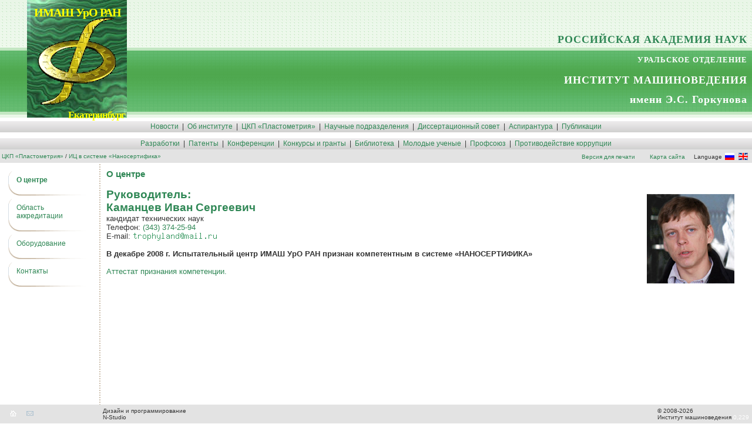

--- FILE ---
content_type: text/html; charset=utf-8
request_url: http://www.imach.uran.ru/tc/nano/about
body_size: 29977
content:
<!DOCTYPE HTML PUBLIC '-//W3C//DTD HTML 4.01 Transitional//EN'>
<html lang='ru' dir='ltr'>
<head>
<meta http-equiv=Content-Type content='text/html; charset=utf-8'>
<title>Институт машиноведения / ЦКП &laquo;Пластометрия&raquo; / ИЦ в системе &laquo;Наносертифика&raquo; / О центре</title>
<meta name=Description content="">
<meta name=Keywords content="">
<link href='/images/imach2/design.css' type='text/css' rel='stylesheet'>

<script type='text/javascript' src='/netcat_template/jquery/jquery.min.js?25022'></script>
<script type='text/javascript'>var $nc = jQuery.noConflict();</script>
<script type='text/javascript'>if (typeof $ == 'undefined') $ = jQuery;</script>
<script src='/netcat_template/jquery/jquery.a.ui.widget.js?25022'></script>
<script src='/netcat_template/jquery/jquery.ajaxfileupload.min.js?25022'></script>
<script src='/netcat_template/jquery/jquery.autosave.js?25022'></script>
<script src='/netcat_template/jquery/jquery.b.iframe-transport.js?25022'></script>
<script src='/netcat_template/jquery/jquery.colorbox-min.js?25022'></script>
<script src='/netcat_template/jquery/jquery.fileupload.js?25022'></script>
<script src='/netcat_template/jquery/jquery.form.min.js?25022'></script>
<script src='/netcat_template/jquery/jquery.jcrop.js?25022'></script>
<script src='/netcat_template/jquery/jquery.jscrollpane.min.js?25022'></script>
<script src='/netcat_template/jquery/jquery.mousewheel.min.js?25022'></script>
<script src='/netcat_template/jquery/jquery.nc_widget.js?25022'></script>
<script src='/netcat_template/jquery/jquery.nclsdisplay.js?25022'></script>
<script src='/netcat_template/jquery/jquery.simplemodal.min.js?25022'></script>
<script src='/netcat_template/jquery/jquery.tablednd.min.js?25022'></script>
<link rel='stylesheet' type='text/css' href='/netcat/admin/skins/default/css/upload.css?25022'>
<link rel='stylesheet' type='text/css' href='/netcat/admin/js/image_dialog/jquery.minicolors.css?25022'>
<script type='text/javascript'>if (typeof(nc_token) == 'undefined') {var nc_token = '5cf74ac7ffa0093f7bddefb8aaf9c49a';}var nc_save_keycode = 83;
var nc_autosave_use = '';
var nc_autosave_type = 'keyboard';
var nc_autosave_period = '';
var nc_autosave_noactive = '';
</script>
<script type='text/javascript' src='/netcat/modules/auth/auth.js?25022'></script>
<script type='text/javascript' src='/netcat/admin/js/jquery.upload.min.js?25022'></script>
<script type='text/javascript' src='/netcat_template/jquery/jquery.nclsdisplay.js?25022'></script>


<style type='text/css'>
.menu_div{position:relative}
.dropmenu{position:absolute;visibility:hidden}
P.j {text-align: justify; text-indent: 2em}
.text TD .head, .text TD div.h1, .text TD .leader, .text TD .colored, text TD .accent {
color: #2f8755; }
div.nc--clearfix { margin-bottom: -1em; }</style>
<link rel="stylesheet" href="/netcat_template/css/1/mixins.css?1768467630" />

</head>

<body BACKGROUND='/images/mac/fon.jpg' leftMargin=0 topMargin=0 marginheight=0 marginwidth=0>
<script src='/images/mac/menubar.js' type='text/javascript' language='javascript1.1'></script>

<!-- logo area -->
<div id=logo><table border=0 cellpadding=0 cellspacing=0 width='100%' background='/images/imach2/top_bg1.gif'><tr>
<td><img src='/images/emp.gif' width=46 height=200 alt=''></td>
<!--<td><img src='/images/imach2/logo_left.gif alt='''></td>-->
<td background='/images/imach2/logo_l.gif'><table border=0 cellpadding=0 cellspacing=0><tr><td height=200><a href='/'>
   <img src='/images/imach2/malah.jpg' width='170' height='200' border='0' style='MARGIN-TOP: 0px; MARGIN-Left: 0px' alt=''><br>
   <img src='/images/imach2/imach1.gif' width='140' height='166' border='0' style='MARGIN-TOP: -185px; MARGIN-Left: 15px' alt=''><br>
   <div style='font-size: 20px; letter-spacing: -1px; font-family: Times New Roman, Times, serif; color: #ffff00; MARGIN-TOP: -190px; MARGIN-Left: 12px'>ИМАШ&nbsp;УрО&nbsp;РАН</div><br>
   <div style='font-size: 17px; letter-spacing: -1px; font-family: Times New Roman, Times, serif; color: #ffff00; MARGIN-TOP: 137px; MARGIN-Left: 70px'>Екатеринбург&nbsp;&nbsp;&nbsp;&nbsp;</div>
   </a></td></tr></table></td>
<!--<td><img src='/images/imach2/logo_right.gif' alt=''></td>-->
<td width='100%' align=right><br>&nbsp;<br><span class=top>PОССИЙСКАЯ&nbsp;АКАДЕМИЯ&nbsp;НАУК</span>
<br>&nbsp;<br>УРАЛЬСКОЕ&nbsp;ОТДЕЛЕНИЕ<br>&nbsp;<br>
<span class=head>ИНСТИТУТ&nbsp;МАШИНОВЕДЕНИЯ</span>
<br><small>&nbsp;</small><br><span class=head>имени Э.С. Горкунова</span></td>
<td>&nbsp;&nbsp</td></tr>
</table></div>
<!-- end of logo area -->

<!-- menu bar definitions -->
<div id=dropmenu160 class=dropmenu style='width:0'>
  <a href='/news/curr/2026/?recNum=1000'>Все&nbsp;новости&nbsp;2026</a><br>
  <a href='/news/past/2025/?recNum=1000'>Все&nbsp;новости&nbsp;2025</a><br>
  <a href='/news/past/2024/?recNum=1000'>Все&nbsp;новости&nbsp;2024</a><br>
  <a href='/news/past/2023/?recNum=1000'>Все&nbsp;новости&nbsp;2023</a><br>
  <a href='/news/past/2022/?recNum=1000'>Все&nbsp;новости&nbsp;2022</a><br>
  <a href='/news/past/2021/?recNum=1000'>Все&nbsp;новости&nbsp;2021</a><br>
  <a href='/news/past/2020/?recNum=1000'>Все&nbsp;новости&nbsp;2020</a><br>
  <a href='/news/past/2019/?recNum=1000'>Все&nbsp;новости&nbsp;2019</a><br>
  <a href='/news/past/2018/?recNum=1000'>Все&nbsp;новости&nbsp;2018</a><br>
  <a href='/news/past/2017/?recNum=1000'>Все&nbsp;новости&nbsp;2017</a><br>
  <a href='/news/past/2016/?recNum=1000'>Все&nbsp;новости&nbsp;2016</a><br>
  <a href='/news/past/2015/?recNum=1000'>Все&nbsp;новости&nbsp;2015</a><br>
  <a href='/news/past/2014/?recNum=1000'>Все&nbsp;новости&nbsp;2014</a><br>
  <a href='/news/past/2013/?recNum=1000'>Все&nbsp;новости&nbsp;2013</a><br>
  <a href='/news/past/2012/?recNum=1000'>Все&nbsp;новости&nbsp;2012</a><br>
  <a href='/news/past/2011/?recNum=1000'>Все&nbsp;новости&nbsp;2011</a><br>
  <a href='/news/past/2010/?recNum=1000'>Все&nbsp;новости&nbsp;2010</a><br>
  <a href='/news/past/2009/?recNum=1000'>Все&nbsp;новости&nbsp;2009</a><br>
  <a href='/news/past/2008/?recNum=1000'>Все&nbsp;новости&nbsp;2008</a></div>
<div id=dropmenu161 class=dropmenu style='width:280'>
  <a href='/about/istoria/'>Об&nbsp;институте</a><br>
  <a href='/about/naprav/'>Основные&nbsp;направления&nbsp;исследований</a><br>
  <a href='/about/direc/'>Дирекция</a><br>
  <a href='/about/uch/'>Ученый&nbsp;совет</a><br>
  <a href='/about/sotr/tit/acad'>Научные&nbsp;сотрудники</a><br>
  <a href='/about/sl/'>Службы&nbsp;института</a><br>
  <a href='/about/ustav/'>Устав&nbsp;института&nbsp;и&nbsp;нормативные&nbsp;документы</a><br>
  <a href='/about/go/'>Гражданская&nbsp;оборона</a><br>
  <a href='/about/smk/'>Система&nbsp;менеджмента&nbsp;качества</a><br>
  <a href='/about/konkurs/'>Конкурс&nbsp;на&nbsp;замещение&nbsp;вакантных&nbsp;должностей</a><br>
  <a href='/about/contact/'>Контактная&nbsp;информация&nbsp;и&nbsp;реквизиты</a><br>
  <a href='/about/nu/'>Национальные&nbsp;проекты&nbsp;России</a></div>
<div id=dropmenu664 class=dropmenu style='width:380'>
  <a href='/tc/analyt/about'>Испытательный&nbsp;центр</a><br>
  <a href='/tc/nano/about'>ИЦ&nbsp;в&nbsp;системе&nbsp;&laquo;Наносертифика&raquo;</a></div>
<div id=dropmenu174 class=dropmenu style='width:340'>
  <a href='/lab/lmm/about'>Лаборатория&nbsp;микромеханики&nbsp;материалов</a><br>
  <a href='/lab/ltd/about'>Лаборатория&nbsp;технической&nbsp;диагностики</a><br>
  <a href='/lab/lkm/about'>Лаборатория&nbsp;конструкционного&nbsp;материаловедения</a><br>
  <a href='/lab/ldr/about'>Лаборатория&nbsp;деформирования&nbsp;и&nbsp;разрушения</a><br>
  <a href='/lab/lsm/about'>Лаборатория&nbsp;системного&nbsp;моделирования</a><br>
  <a href='/lab/lpm/about'>Лаборатория&nbsp;прикладной&nbsp;механики</a><br>
  <a href='/lab/lmd/about'>Лаборатория&nbsp;механики&nbsp;деформаций</a><br>
  <a href='/lab/molodezhnaya-laboratoriya-tehnologii-materialov/about'>Молодежная&nbsp;лаборатория&nbsp;технологии&nbsp;материалов</a><br>
  <a href='/lab/nvd/about'>Сектор&nbsp;нелинейной&nbsp;вихревой&nbsp;гидродинамики</a><br>
  <a href='/lab/nmt/about'>Сектор&nbsp;новых&nbsp;материалов&nbsp;и&nbsp;технологий</a><br>
  <a href='/lab/it/about'>Сектор&nbsp;информационных&nbsp;технологий</a><br>
  <a href='/lab/o-sektore/about'>Сектор&nbsp;высокоэнергетической&nbsp;обработки&nbsp;материалов</a><br>
  <a href='/lab/mtm/about'>Отдел&nbsp;механики&nbsp;транспортных&nbsp;машин</a></div>
<div id=dropmenu243 class=dropmenu style='width:220'>
  <a href='/diss/info/'>Общая&nbsp;информация</a><br>
  <a href='/diss/speci/'>Специальности</a><br>
  <a href='/diss/sostav/'>Состав&nbsp;совета</a><br>
  <a href='/diss/news/'>Объявления&nbsp;и&nbsp;авторефераты</a><br>
  <a href='/diss/contact/'>Контактная&nbsp;информация</a><br>
  <a href='/diss/speci2015/'>Специальности&nbsp;до&nbsp;2015&nbsp;года&nbsp;(архив)</a><br>
  <a href='/diss/list/'>Защита&nbsp;диссертаций&nbsp;до&nbsp;2015&nbsp;года&nbsp;(архив)</a></div>
<div id=dropmenu788 class=dropmenu style='width:350'>
  <a href='/aspi/about/'>Общие&nbsp;сведения</a><br>
  <a href='/aspi/speci/'>Номенклатура&nbsp;научных&nbsp;специальностей&nbsp;по&nbsp;аспирантуре</a><br>
  <a href='/aspi/enter/'>Для&nbsp;поступающих&nbsp;в&nbsp;аспирантуру</a><br>
  <a href='/aspi/learn/'>Для&nbsp;аспирантов</a><br>
  <a href='/aspi/list/'>Список&nbsp;аспирантов</a><br>
  <a href='/aspi/norms/'>Нормативная&nbsp;база</a></div>
<div id=dropmenu211 class=dropmenu style='width:140'>
  <a href='/publ/mon/?srchPat[0]=1'>Монографии</a><br>
  <a href='/publ/dis/?srchPat[0]=9'>Диссертации</a><br>
  <a href='/publ/list/'>Поиск&nbsp;по&nbsp;авторам</a><br>
  <a href='/publ/search/?action=search'>Поиск&nbsp;по&nbsp;публикациям</a><br>
  <a href='/publ/publ/2026/'>2026</a>
  <a href='/publ/past/2025/'>2025</a>
  <a href='/publ/past/2024/'>2024</a>
  <a href='/publ/past/2023/'>2023</a>
  <a href='/publ/past/2022/'>2022</a>
  <a href='/publ/past/2021/'>2021</a>
  <a href='/publ/past/2020/'>2020</a>
  <a href='/publ/past/2019/'>2019</a>
  <a href='/publ/past/2018/'>2018</a>
  <a href='/publ/past/2017/'>2017</a>
  <a href='/publ/past/2016/'>2016</a>
  <a href='/publ/past/2015/'>2015</a>
  <a href='/publ/past/2014/'>2014</a>
  <a href='/publ/past/2013/'>2013</a>
  <a href='/publ/past/2012/'>2012</a>
  <a href='/publ/past/2011/'>2011</a>
  <a href='/publ/past/2010/'>2010</a>
  <a href='/publ/past/2009/'>2009</a>
  <a href='/publ/past/2008/'>2008</a>
  <a href='/publ/past/2007/'>2007</a>
  <a href='/publ/past/2006/'>2006</a>
  <a href='/publ/past/2005/'>2005</a>
  <a href='/publ/past/2004/'>2004</a>
  <a href='/publ/past/2003/'>2003</a>
  <a href='/publ/hist/?srchPat[14]=2002'>2002&nbsp;и&nbsp;ранее</a></div>
<div id=dropmenu194 class=dropmenu style='width:760'>
  <a href='/razr/search/?action=search'>Поиск&nbsp;разработок</a><br>
  <a href='/razr/razr/?srchPat[2]=1'>Механика&nbsp;деформируемых&nbsp;тел,&nbsp;перспективных&nbsp;материалов&nbsp;и&nbsp;технологий,&nbsp;конструкций&nbsp;и&nbsp;сооружений</a><br>
  <a href='/razr/razr/?srchPat[2]=2'>Автоматизированные&nbsp;системы&nbsp;измерения,&nbsp;неразрушающего&nbsp;контроля&nbsp;материалов&nbsp;и&nbsp;диагностики&nbsp;ресурса&nbsp;машин</a><br>
  <a href='/razr/razr/?srchPat[2]=3'>Основы&nbsp;алгоритмического,&nbsp;программного&nbsp;и&nbsp;аппаратного&nbsp;обеспечения&nbsp;систем&nbsp;автоматического&nbsp;управления&nbsp;сложными&nbsp;объектами</a><br>
  <a href='/razr/razr/?srchPat[2]=4'>Механика&nbsp;и&nbsp;процессы&nbsp;управления&nbsp;транспортных&nbsp;и&nbsp;тяговых&nbsp;машин</a></div>
<div id=dropmenu544 class=dropmenu style='width:250'>
  <a href='/patent/search/?action=search'>Поиск&nbsp;патентов&nbsp;и&nbsp;программ</a><br>
  <a href='/patent/hold/'>Патенты&nbsp;Института</a><br>
  <a href='/patent/program/'>Зарегистрированные&nbsp;программы&nbsp;Института</a><br>
  <a href='/patent/reg/2026/'>2026</a>
  <a href='/patent/past/2025/'>2025</a>
  <a href='/patent/past/2024/'>2024</a>
  <a href='/patent/past/2023/'>2023</a>
  <a href='/patent/past/2022/'>2022</a>
  <a href='/patent/past/2021/'>2021</a>
  <a href='/patent/past/2020/'>2020</a>
  <a href='/patent/past/2019/'>2019</a>
  <a href='/patent/past/2018/'>2018</a>
  <a href='/patent/past/2017/'>2017</a>
  <a href='/patent/past/2016/'>2016</a>
  <a href='/patent/past/2015/'>2015</a>
  <a href='/patent/hist/?srchPat[12]=2014'>2014&nbsp;и&nbsp;ранее</a></div>
<div id=dropmenu199 class=dropmenu style='width:260'>
  <a href='/conf/search/?action=search'>Поиск&nbsp;конференций</a><br>
  <a href='/conf/inst/'>Планируемые&nbsp;и&nbsp;проведенные&nbsp;в&nbsp;Институте</a><br>
  <a href='/conf/plan/2026/'>2026</a>
  <a href='/conf/past/2025/'>2025</a>
  <a href='/conf/past/2024/'>2024</a>
  <a href='/conf/past/2023/'>2023</a>
  <a href='/conf/past/2022/'>2022</a>
  <a href='/conf/past/2021/'>2021</a>
  <a href='/conf/past/2020/'>2020</a>
  <a href='/conf/past/2019/'>2019</a>
  <a href='/conf/past/2018/'>2018</a>
  <a href='/conf/past/2017/'>2017</a>
  <a href='/conf/past/2016/'>2016</a>
  <a href='/conf/past/2015/'>2015</a>
  <a href='/conf/hist/?srchPat[9]=2014'>2014&nbsp;и&nbsp;ранее</a><br>
  <a href='/conf/publ/'>Доклады&nbsp;наших&nbsp;сотрудников&nbsp;(архив)</a><br>
  <a href='/conf/link/'>Полезные&nbsp;ссылки</a></div>
<div id=dropmenu621 class=dropmenu style='width:0'>
  <a href='/grants/kolm/'>Премия&nbsp;имени&nbsp;В.Л.&nbsp;Колмогорова</a><br>
  <a href='/grants/himac/'>Премии&nbsp;имени&nbsp;Г.Л.&nbsp;Химича&nbsp;и&nbsp;В.М.&nbsp;Макарова</a><br>
  <a href='/grants/news/'>Объявления</a><br>
  <a href='/grants/link/'>Полезные&nbsp;ссылки</a></div>
<div id=dropmenu204 class=dropmenu style='width:250'>
  <a href='/bibl/about/'>О&nbsp;библиотеке</a><br>
  <a href='/bibl/search/?action=search'>Поиск&nbsp;поступлений</a><br>
  <a href='/bibl/publ/'>Монографии&nbsp;наших&nbsp;сотрудников</a><br>
  <a href='/bibl/jurn/'>Научные&nbsp;журналы&nbsp;(содержания&nbsp;номеров)</a><br>
  <a href='/bibl/drugb/'>Другие&nbsp;библиотеки&nbsp;и&nbsp;издательства</a><br>
  <a href='/bibl/fonds/'>Научные&nbsp;фонды</a></div>
<div id=dropmenu234 class=dropmenu style='width:220'>
  <a href='/molod/news/'>Новости</a><br>
  <a href='/molod/mol/'>О&nbsp;нас</a><br>
  <a href='/molod/conf/'>Школы,&nbsp;семинары&nbsp;и&nbsp;конференции</a><br>
  <a href='/molod/link/'>Полезные&nbsp;ссылки</a></div>
<div id=dropmenu1061 class=dropmenu style='width:220'>
  <a href='/prof/news/'>Новости</a><br>
  <a href='/prof/discont/'>Дисконтная&nbsp;карта&nbsp;члена&nbsp;профсоюза</a><br>
  <a href='/prof/info/'>Общая&nbsp;информация</a><br>
  <a href='/prof/docs/'>Документы</a><br>
  <a href='/prof/link/'>Полезные&nbsp;ссылки</a></div>
<div id=dropmenu936 class=dropmenu style='width:0'>
  <a href='/anticor/norm/'>Нормативные,&nbsp;правовые&nbsp;и&nbsp;иные&nbsp;акты&nbsp;в&nbsp;сфере&nbsp;противодействия&nbsp;коррупции</a><br>
  <a href='/anticor/method/'>Методические&nbsp;материалы</a><br>
  <a href='/anticor/form/'>Формы&nbsp;документов,&nbsp;связанных&nbsp;с&nbsp;противодействием&nbsp;коррупции,&nbsp;для&nbsp;заполнения</a><br>
  <a href='/anticor/sved/'>Сведения&nbsp;о&nbsp;доходах,&nbsp;расходах,&nbsp;об&nbsp;имуществе&nbsp;и&nbsp;обязательствах&nbsp;имущественного&nbsp;характера</a></div><!-- end of menu bar definitions -->

<!-- menu bar1 -->
<table cellspacing=0 cellpadding=0 width='100%' height=19 border=0><tr>
<td class=menu align=center>
  <table cellspacing=0 cellpadding=0 border=0><tr><td>&nbsp;</td>
  <td><ilayer><layer visibility=show><div class=menu_div nowrap>&nbsp;&nbsp;<a onmouseover="hidemenu();"
    href='/news/'>Новости</a>&nbsp;&nbsp;</div></layer></ilayer></td><td>|</td>
  <td><ilayer><layer visibility=show><div class=menu_div nowrap>&nbsp;&nbsp;<a onmouseover="dropmenu(event,'dropmenu161');"
    href='/about/istoria'>Об&nbsp;институте</a>&nbsp;&nbsp;</div></layer></ilayer></td><td>|</td>
  <td><ilayer><layer visibility=show><div class=menu_div nowrap>&nbsp;&nbsp;<a onmouseover="dropmenu(event,'dropmenu664');"
    href='/tc/'>ЦКП&nbsp;&laquo;Пластометрия&raquo;</a>&nbsp;&nbsp;</div></layer></ilayer></td><td>|</td>
  <td><ilayer><layer visibility=show><div class=menu_div nowrap>&nbsp;&nbsp;<a onmouseover="dropmenu(event,'dropmenu174');"
    href='/lab/'>Научные&nbsp;подразделения</a>&nbsp;&nbsp;</div></layer></ilayer></td><td>|</td>
  <td><ilayer><layer visibility=show><div class=menu_div nowrap>&nbsp;&nbsp;<a onmouseover="dropmenu(event,'dropmenu243');"
    href='/diss/info'>Диссертационный&nbsp;совет</a>&nbsp;&nbsp;</div></layer></ilayer></td><td>|</td>
  <td><ilayer><layer visibility=show><div class=menu_div nowrap>&nbsp;&nbsp;<a onmouseover="dropmenu(event,'dropmenu788');"
    href='/aspi/about'>Аспирантура</a>&nbsp;&nbsp;</div></layer></ilayer></td><td>|</td>
  <td><ilayer><layer visibility=show><div class=menu_div nowrap>&nbsp;&nbsp;<a onmouseover="dropmenu(event,'dropmenu211');"
    href='/publ/'>Публикации</a>&nbsp;&nbsp;</div></layer></ilayer></td>
  <td>&nbsp;</td></tr></table>
</td>
</tr></table><!-- end of menu bar1 -->

<!-- divider -->
<table cellspacing=0 cellpadding=0 width='100%' height=10 border=0><tr>
<td class=line>&nbsp;</td>
</tr></table><!-- end of divider -->

<!-- menu bar2 -->
<table cellspacing=0 cellpadding=0 width='100%' height=19 border=0><tr>
<td class=menu align=center>
  <table cellspacing=0 cellpadding=0 border=0><tr><td>&nbsp;</td>
  <td><ilayer><layer visibility=show><div class=menu_div nowrap>&nbsp;&nbsp;<a onmouseover="dropmenu(event,'dropmenu194');"
    href='/razr/'>Разработки</a>&nbsp;&nbsp;</div></layer></ilayer></td><td>|</td>
  <td><ilayer><layer visibility=show><div class=menu_div nowrap>&nbsp;&nbsp;<a onmouseover="dropmenu(event,'dropmenu544');"
    href='/patent/'>Патенты</a>&nbsp;&nbsp;</div></layer></ilayer></td><td>|</td>
  <td><ilayer><layer visibility=show><div class=menu_div nowrap>&nbsp;&nbsp;<a onmouseover="dropmenu(event,'dropmenu199');"
    href='/conf/'>Конференции</a>&nbsp;&nbsp;</div></layer></ilayer></td><td>|</td>
  <td><ilayer><layer visibility=show><div class=menu_div nowrap>&nbsp;&nbsp;<a onmouseover="hidemenu();"
    href='/grants/kolm'>Конкурсы&nbsp;и&nbsp;гранты</a>&nbsp;&nbsp;</div></layer></ilayer></td><td>|</td>
  <td><ilayer><layer visibility=show><div class=menu_div nowrap>&nbsp;&nbsp;<a onmouseover="dropmenu(event,'dropmenu204');"
    href='/bibl/about'>Библиотека</a>&nbsp;&nbsp;</div></layer></ilayer></td><td>|</td>
  <td><ilayer><layer visibility=show><div class=menu_div nowrap>&nbsp;&nbsp;<a onmouseover="dropmenu(event,'dropmenu234');"
    href='/molod/news'>Молодые&nbsp;ученые</a>&nbsp;&nbsp;</div></layer></ilayer></td><td>|</td>
  <td><ilayer><layer visibility=show><div class=menu_div nowrap>&nbsp;&nbsp;<a onmouseover="dropmenu(event,'dropmenu1061');"
    href='/prof/news'>Профсоюз</a>&nbsp;&nbsp;</div></layer></ilayer></td><td>|</td>
  <td><ilayer><layer visibility=show><div class=menu_div nowrap>&nbsp;&nbsp;<a onmouseover="hidemenu();"
    href='/anticor/norm'>Противодействие&nbsp;коррупции</a>&nbsp;&nbsp;</div></layer></ilayer></td>
  <td>&nbsp;</td></tr></table>
</td>
</tr></table><!-- end of menu bar2 -->

<!-- path area -->
<div class=path><table cellspacing=0 cellpadding=0 width='100%' height=23 border=0><tr>
<td align=left nowrap>
  &nbsp;<a href='/tc/'>ЦКП &laquo;Пластометрия&raquo;</a> / <a href='/tc/nano/about'>ИЦ в системе &laquo;Наносертифика&raquo;</a>&nbsp;
</td>
<td align=right nowrap>
  <a href='/tc/nano/about?isNaked=1'>Версия&nbsp;для&nbsp;печати</a>&nbsp;
  <img src='http://log.imach.uran.ru/cgi-bin/countlog.cgi?s=65&amp;id=1&amp;c=tc/nano' height=13 border=0 align=absbottom alt=''>
  &nbsp;<a href='/map'>Карта&nbsp;сайта</a>&nbsp;&nbsp;&nbsp;&nbsp;&nbsp;Language
  <a href='//www.imach.uran.ru/tc/nano/about'><img
    src='/images/emp.gif' width=2 height=12 border=0 align=absbottom alt=''><img
    src='/images/mac/flag_r.gif' width=16 height=12 border=0 align=absbottom
    alt='По-русски'><img
    src='/images/emp.gif' width=2 height=12 border=0 align=absbottom alt=''></a>
  <a href='//eng.imach.uran.ru/tc/nano/about'><img
    src='/images/emp.gif' width=2 height=12 border=0 align=absbottom alt=''><img
    src='/images/mac/flag_e.gif' width=16 height=12 border=0 align=absbottom
    alt='По-английски'><img
    src='/images/emp.gif' width=2 height=11 border=0 align=absbottom alt=''></a>
  <img src='/images/emp.gif' width=2 height=1 alt=''>
</td>
</tr></table></div><!-- end of path area -->

<!-- content area -->
<table cellspacing='0' cellpadding='0' width='100%' height='1' border='0'><tr>

<!-- left part of content area -->
<td class='left' valign='top'>
  
  
  
  <table cellspacing='0' cellpadding='0' border='0'>
  <tr><td><img src='/images/emp.gif' width='14' height='10' alt=''></td>
      <td><img src='/images/emp.gif' width='152' height='1' alt=''></td>
      <td>&nbsp;</td></tr>
  <tr><td></td><td align='left'><table cellspacing=0 cellpadding=0 border=0>
  <tr><td colSpan=2><img src=/images/mac/bg_round_top.gif width=14 height=8 alt=''></td></tr>
  <tr><td width=1 bgColor=#d6dee5></td><td width=13></td><td width=126><b><a href='/tc/nano/about/'>О центре</a></b></td></tr>
  <tr><td colSpan=3 valign=top height=25><img src=/images/mac/bg_round.gif width=140 height=20 alt=''></td></tr>
  <tr><td colSpan=2><img src=/images/mac/bg_round_top.gif width=14 height=8 alt=''></td></tr>
  <tr><td width=1 bgColor=#d6dee5></td><td width=13></td><td width=126><a href='/tc/nano/acc/'>Область аккредитации</a></td></tr>
  <tr><td colSpan=3 valign=top height=25><img src=/images/mac/bg_round.gif width=140 height=20 alt=''></td></tr>
  <tr><td colSpan=2><img src=/images/mac/bg_round_top.gif width=14 height=8 alt=''></td></tr>
  <tr><td width=1 bgColor=#d6dee5></td><td width=13></td><td width=126><a href='/tc/nano/oborud/'>Оборудование</a></td></tr>
  <tr><td colSpan=3 valign=top height=25><img src=/images/mac/bg_round.gif width=140 height=20 alt=''></td></tr>
  <tr><td colSpan=2><img src=/images/mac/bg_round_top.gif width=14 height=8 alt=''></td></tr>
  <tr><td width=1 bgColor=#d6dee5></td><td width=13></td><td width=126><a href='/tc/nano/contact/'>Контакты</a></td></tr>
  <tr><td colSpan=3 valign=top height=25><img src=/images/mac/bg_round.gif width=140 height=20 alt=''></td></tr></table></td></tr>
  </table>
<div class='lf'><font size='1'>
<br>
</font></div><br>
</td><!-- end of left part of content area -->

<!-- vertical line -->
<td class='rule'><script type='text/javascript' language='javascript1.1'>
<!--
function content_height(){
  h=findLivePageHeight()-200-2*19-10-23-30-8; return(h>1?h:1); }
function set_content_height(){
  document.images.rule.height=content_height();}
document.write('<img src=\'/images/emp.gif\' width=2 height='+content_height()+' border=0 alt=\'\' id=rule />');
if (!document.layers) onresize=set_content_height;
// -->
</script><noscript><img src='/images/emp.gif' width='2' height='400' alt=''></noscript></td>
<!-- end of vertical line -->

<!-- right part of content area -->
<td class='text' valign='top' width='100%'><!-- content -->
  <table cellspacing='10' cellpadding='0' width='100%'><tr><td valign='top'>
    <p class='head'>О центре</p>
<p><img src='/netcat_files/308_14.jpg' width=149 height=152 border=0 alt='' hspace=10 vspace=10 align=right><span class='leader'>Руководитель:
<br>Каманцев Иван Сергеевич</span><br>
кандидат технических наук<br>
Телефон: <span class=colored>(343) 374-25-94</span><br>E-mail: <img src='/images/mac/string.php?trophyland_at_mail.ru' style='vertical-align: bottom;' width='216' height='14' alt='trophyland_at_mail.ru' border='0'><br></p><p><h3></h3>
<h3><span style="FONT-WEIGHT: bold"><font size="2">В декабре 2008 г. Испытательный центр ИМАШ УрО РАН признан компетентным в системе «НАНОСЕРТИФИКА»</font></span></h3><a href="/netcat_files/userfiles/2009_3_attestat_nano_CKP.jpg">Аттестат признания компетенции.</a></p>
    
  </td><td></td></tr></table><!-- /content -->
</td><!-- end of right part of content area -->

</tr></table><!-- end of content area -->

<!-- bottom area -->
<div class=foot>
<table cellspacing=0 cellpadding=0 width='100%' border=0><tr>

<td width=170 height=30>
  <table cellspacing=0 cellpadding=0 width='100%' border=0><tr align=middle>
  <td width=30 align=right><a href='/'><img src='/images/mac/home.gif' width=14 height=14 border=0 alt=''></a></td>
  <td><a href='mailto:webmaster@imach.uran.ru'><img src='/images/mac/mail_off.gif' width=14 height=14 border=0 alt=''></a></td>
  <td width=100 valign=bottom><!--LiveInternet counter--><script type="text/javascript"><!--
document.write("<a href='//www.liveinternet.ru/click' "+
"target=_blank><img src='//counter.yadro.ru/hit?t14.3;r"+
escape(document.referrer)+((typeof(screen)=="undefined")?"":
";s"+screen.width+"*"+screen.height+"*"+(screen.colorDepth?
screen.colorDepth:screen.pixelDepth))+";u"+escape(document.URL)+
";h"+escape(document.title.substring(0,80))+";"+Math.random()+
"' alt='' title='LiveInternet: показано число просмотров за 24"+
" часа, посетителей за 24 часа и за сегодня' "+
"border=0 width=88 height=31><\/a>")//--></script><!--/LiveInternet--></td>
  </tr></table>
</td>

<td align=left>
  <table cellspacing=0 cellpadding=5 border=0><tr>
  <td>Дизайн&nbsp;и&nbsp;программирование<br>N-Studio
<a href='http://www.injoys.net/'><img src='/images/emp.gif' border='0' alt='беременность, мода, красота, здоровье, диеты, женский журнал, здоровье детей, здоровье ребенка, красота и здоровье, жизнь и здоровье, секреты красоты, воспитание ребенка'></a>
<a href='http://www.priestt.com/'><img src='/images/emp.gif' border='0' alt='православное искусство, христианская живопись, христианские стихи, книги скачать, христианская литература, плохие мысли'></a>
<a href='http://mamoha.ru/'><img src='/images/emp.gif' border='0' alt='рождение ребенка,пол ребенка,воспитание ребенка,ребенок дошкольного возраста, дети дошкольного возраста,грудной ребенок,обучение ребенка,родить ребенка,загадки для детей,здоровье ребенка,зачатие ребенка,второй ребенок,определение пола ребенка,будущий ребенок'></a>
  </td>
  <td>
<div class='bt'><font size='1'>
</font></div>
  </td>
  </tr></table>
</td>

<td align=right>
  <table cellspacing=0 cellpadding=5 border=0><tr>
  <td></td>
  <td><nobr>&copy; 2008-2026</nobr><br>Институт машиноведения <span class=lf>0,229</span></td>
  </tr></table>
</td>

</tr></table></div><!-- end of bottom area -->

</body></html>

--- FILE ---
content_type: text/css
request_url: http://www.imach.uran.ru/images/imach2/design.css
body_size: 6306
content:
BODY {
background: #FFFFFF; margin: 0px; padding: 0px;
}
A {
color: #2f8755;  text-decoration: none;
}
A:hover {
color: #2f8755;  text-decoration: underline;
}
#logo TABLE {
background-repeat: repeat-x;
}
#logo TD {
color: #FFFFFF; font-size: 13px; font-weight: bold; letter-spacing: 1px;
}
#logo TD .top {
color: #2f8755; font-size: 18px;
}
#logo TD .head {
color: #FFFFFF; font-size: 18px;
}
.menu {
background: #E3E3E3 url(/images/imach2/menu_bg.gif);
}
.menu TD {
color: #333333; font-size: 12px; font-family: Verdana, Arial, Helvetica, sans serif; TEXT-DECORATION: none;
}
.menu TD A {
color: #2f8755; text-decoration: none;
}
.menu TD A:hover {
color: #2f8755; text-decoration: none;
}
.dropmenu {
background: #E3E3E3; border: 1px solid #2f8755; margin: 0px; padding: 3px;
color: #333333; font-size: 11px; font-family: Verdana, Arial, Helvetica, sans serif; TEXT-DECORATION: none;
line-height: 18px;
}
.dropmenu A {
color: #2f8755;  text-decoration: none;
}
.dropmenu A:hover {
color:#63d83f; text-decoration: none;
}
.dropmenu HR {
margin-top: 1; margin-bottom: 1; height: 1px; border: none;
}
.line {
background: #FFFFFF;
color: #333333; font-size:  8px; font-family: Verdana, Arial, Helvetica, sans serif; TEXT-DECORATION: none;
}
.path TABLE {
background: #E3E3E3;
}
.path TD {
color: #333333; font-size: 10px; font-family: Verdana, Arial, Helvetica, sans serif; TEXT-DECORATION: none;
}
.path TD .edit {
background: #FFFFFF; color: #FF0000; font-weight: bold;
}
.left {
}
.left .user {
background: #E3E3E3; margin: 0px; padding: 0px 6px 5px 6px;
color: #A74808; font-size: 12px; font-family: Verdana, Arial, Helvetica, sans serif;
}
.left .user FORM {
padding: 0px; margin: 0px
}
.left .user FORM INPUT {
margin: 3px 0px 0px 0px; padding: 0px; color: #606060;
}
.left .admin {
background: #808080; margin: 0px; padding: 6px;
color: #FFFFFF; font-size: 12px; font-family: Verdana, Arial, Helvetica, sans serif;
}
.left .admin FORM {
padding: 0px; margin: 0px;
}
.left .admin FORM INPUT {
margin: 3px 0px 0px 0px; padding: 0px; color: #606060;
}
.left TD {
color: #002244; font-size: 12px; font-family: Verdana, Arial, Helvetica, sans serif;
}
.left TD A {
}
.left TD A:hover {
}
.left TD .smal {
font-size: 11px;
}
.rule {
background: #FFFFFF url(/images/mac/vert_dot.gif);
}
.text {
}
.text TH {
color: #2f8755; font-size: 80%; font-family: Verdana, Arial, Helvetica, sans serif;
text-indent: 0px; font-weight: bold;
}
.text TD {
color: #333333; font-size: 80%; font-family: Verdana, Arial, Helvetica, sans serif;
text-indent: 0px;  text-align: justify;
}
.text TD .head, .text TD div.h1 {
color: #2f8755; font-size: 120%; font-weight: bold;
}
.text TD .leader {
color: #2f8755; font-size: 150%; font-weight: bold;
}
.text TD .colored {
color: #2f8755;
}
.text TD .accent {
color: #2f8755; font-weight: bold;
}
.text TD .sotr {
background: #E3E3E3;
}
.text .admin TD,.text .admin TD A,.text .admin TD A:hover {
background: #808080;
color: #FFFFFF;
}
.foot TABLE {
background: #E3E3E3;
}
.foot TD {
color: #333333; font-size: 10px; font-family: Verdana, Arial, Helvetica, sans serif; TEXT-DECORATION: none;
}
.lf {
COLOR: #fdfdfd; TEXT-DECORATION: none
}
.lf A {
COLOR: #fefefe; TEXT-DECORATION: none
}
.lf A:hover {
COLOR: #fefefe; TEXT-DECORATION: none
}
.bt {
COLOR: #e4e4e4; TEXT-DECORATION: none
}
.bt A {
COLOR: #e5e5e5; TEXT-DECORATION: none
}
.bt A:hover {
COLOR: #e5e5e5; TEXT-DECORATION: none
}

/* Auth */
.nc_auth_login_check, .nc_auth_pass2_check { margin-left: 15px; font-weight: bold; display: none;}
.nc_auth_pass1_check { margin-left: 5px; font-weight: bold; display: none;}
#nc_auth_pass1_security { margin-left: 15px; display: none;}
#nc_auth_login_ok, #nc_auth_pass2_ok { color: #088A08; }
#nc_auth_login_fail, #nc_auth_pass2_fail { color: #FF0000;}
#nc_auth_pass1_s1 { color: #FF0000; }
#nc_auth_pass1_s2 { color: #ddcc11; }
#nc_auth_pass1_s3 { color: #8cd750; }
#nc_auth_pass1_s4 { color: #088A08; }
#nc_auth_pass1_empty, #nc_auth_pass_min { margin-left: 15px; font-weight: bold; display: none;}

/* BBcodes bar & in text BBcodes */
select.nc_bbcode_bar_size {width:100px; font-size:12px; margin-bottom:0px; vertical-align: bottom;}
img.nc_bbcode_wicon {border:0; width:27px; height:20px; margin-bottom:0px; vertical-align: bottom;}
img.nc_bbcode_icon {border:0; width:20px; height:20px; margin-bottom:0px; vertical-align: bottom;}
div.nc_bbcode_error {padding:3px 0; color:#AA0000; font-weight:bold}
input.nc_bbcode_helpbox {margin:0 0 3px; padding:2px 0; width:100%; font-size:10px; font-family:Verdana,Arial; background:none; border:0;}
div.nc_bbcode_colors {position:absolute; background:#FFFFFF; padding:3px; border:solid 1px #AAAAAA;}
div.nc_bbcode_color_top {white-space:nowrap;}
div.nc_bbcode_color {padding-top:2px; white-space:nowrap;}
input.nc_bbcode_color {padding:0px; cursor:pointer; height:20px; width:20px; border:0px;}
input.nc_bbcode_color_white {padding:0px; cursor:pointer; height:20px; width:20px; border:1px solid #AAAAAA;}
div.nc_bbcode_smiles {position:absolute; background:#FFFFFF; padding:3px; border:solid 1px #AAAAAA;}
div.nc_bbcode_smile_top {white-space:nowrap;}
div.nc_bbcode_smile {padding-top:2px; white-space:nowrap;}
input.nc_bbcode_smile {padding:0px; cursor:pointer; height:22px; width:22px; border:0px;}
img.nc_bbcode_smile_in_text {margin:0 0 -3px 0;}

/* BBcodes in text */
div.nc_bbcode_quote_1_top {margin:0px 25px 0px 25px;}
div.nc_bbcode_quote_1 {padding:20px; border:1px solid #CCCCCC; background:#FFFFFF;}
div.nc_bbcode_quote_2_top {margin:0px 25px 0px 25px;}
div.nc_bbcode_quote_2 {padding:20px; border:1px solid #CCCCCC; background:#FFFFFF;}
div.nc_bbcode_code {margin:10px 25px 10px 25px;}
span.nc_bbcode_list_closed {margin-left:1em; text-indent:-.65em; display:block;}
div.nc_bbcode_list {margin-left:1em; text-indent:-.65em;}
span.nc_bbcode_color {}
span.nc_bbcode_size {}
a.nc_bbcode_url_1 {}
a.nc_bbcode_url_2 {}
img.nc_bbcode_img {}
span.nc_bbcode_s {}
a.nc_bbcode_cut_link {}

/* Fields */
div.nc-field, div.nc-hint { margin: 1.5em 0em; }
span.nc-field-caption {display: block; };
div.nc_field textarea { width: 100%; }


--- FILE ---
content_type: text/javascript
request_url: http://www.imach.uran.ru/netcat_template/jquery/jquery.jcrop.js?25022
body_size: 44116
content:
/**
 * jquery.Jcrop.js v0.9.12
 * jQuery Image Cropping Plugin - released under MIT License 
 * Author: Kelly Hallman <khallman@gmail.com>
 * http://github.com/tapmodo/Jcrop
 * Copyright (c) 2008-2013 Tapmodo Interactive LLC {{{
 *
 * Permission is hereby granted, free of charge, to any person
 * obtaining a copy of this software and associated documentation
 * files (the "Software"), to deal in the Software without
 * restriction, including without limitation the rights to use,
 * copy, modify, merge, publish, distribute, sublicense, and/or sell
 * copies of the Software, and to permit persons to whom the
 * Software is furnished to do so, subject to the following
 * conditions:
 *
 * The above copyright notice and this permission notice shall be
 * included in all copies or substantial portions of the Software.
 *
 * THE SOFTWARE IS PROVIDED "AS IS", WITHOUT WARRANTY OF ANY KIND,
 * EXPRESS OR IMPLIED, INCLUDING BUT NOT LIMITED TO THE WARRANTIES
 * OF MERCHANTABILITY, FITNESS FOR A PARTICULAR PURPOSE AND
 * NONINFRINGEMENT. IN NO EVENT SHALL THE AUTHORS OR COPYRIGHT
 * HOLDERS BE LIABLE FOR ANY CLAIM, DAMAGES OR OTHER LIABILITY,
 * WHETHER IN AN ACTION OF CONTRACT, TORT OR OTHERWISE, ARISING
 * FROM, OUT OF OR IN CONNECTION WITH THE SOFTWARE OR THE USE OR
 * OTHER DEALINGS IN THE SOFTWARE.
 *
 * }}}
 */

(function ($) {

  $.Jcrop = function (obj, opt) {
    var options = $.extend({}, $.Jcrop.defaults),
        docOffset,
        _ua = navigator.userAgent.toLowerCase(),
        is_msie = /msie/.test(_ua),
        ie6mode = /msie [1-6]\./.test(_ua);

    // Internal Methods {{{
    function px(n) {
      return Math.round(n) + 'px';
    }
    function cssClass(cl) {
      return options.baseClass + '-' + cl;
    }
    function supportsColorFade() {
      return $.fx.step.hasOwnProperty('backgroundColor');
    }
    function getPos(obj) //{{{
    {
      var pos = $(obj).offset();
      return [pos.left, pos.top];
    }
    //}}}
    function mouseAbs(e) //{{{
    {
      return [(e.pageX - docOffset[0]), (e.pageY - docOffset[1])];
    }
    //}}}
    function setOptions(opt) //{{{
    {
      if (typeof(opt) !== 'object') opt = {};
      options = $.extend(options, opt);

      $.each(['onChange','onSelect','onRelease','onDblClick'],function(i,e) {
        if (typeof(options[e]) !== 'function') options[e] = function () {};
      });
    }
    //}}}
    function startDragMode(mode, pos, touch) //{{{
    {
      docOffset = getPos($img);
      Tracker.setCursor(mode === 'move' ? mode : mode + '-resize');

      if (mode === 'move') {
        return Tracker.activateHandlers(createMover(pos), doneSelect, touch);
      }

      var fc = Coords.getFixed();
      var opp = oppLockCorner(mode);
      var opc = Coords.getCorner(oppLockCorner(opp));

      Coords.setPressed(Coords.getCorner(opp));
      Coords.setCurrent(opc);

      Tracker.activateHandlers(dragmodeHandler(mode, fc), doneSelect, touch);
    }
    //}}}
    function dragmodeHandler(mode, f) //{{{
    {
      return function (pos) {
        if (!options.aspectRatio) {
          switch (mode) {
          case 'e':
            pos[1] = f.y2;
            break;
          case 'w':
            pos[1] = f.y2;
            break;
          case 'n':
            pos[0] = f.x2;
            break;
          case 's':
            pos[0] = f.x2;
            break;
          }
        } else {
          switch (mode) {
          case 'e':
            pos[1] = f.y + 1;
            break;
          case 'w':
            pos[1] = f.y + 1;
            break;
          case 'n':
            pos[0] = f.x + 1;
            break;
          case 's':
            pos[0] = f.x + 1;
            break;
          }
        }
        Coords.setCurrent(pos);
        Selection.update();
      };
    }
    //}}}
    function createMover(pos) //{{{
    {
      var lloc = pos;
      KeyManager.watchKeys();

      return function (pos) {
        Coords.moveOffset([pos[0] - lloc[0], pos[1] - lloc[1]]);
        lloc = pos;

        Selection.update();
      };
    }
    //}}}
    function oppLockCorner(ord) //{{{
    {
      switch (ord) {
      case 'n':
        return 'sw';
      case 's':
        return 'nw';
      case 'e':
        return 'nw';
      case 'w':
        return 'ne';
      case 'ne':
        return 'sw';
      case 'nw':
        return 'se';
      case 'se':
        return 'nw';
      case 'sw':
        return 'ne';
      }
    }
    //}}}
    function createDragger(ord) //{{{
    {
      return function (e) {
        if (options.disabled) {
          return false;
        }
        if ((ord === 'move') && !options.allowMove) {
          return false;
        }
        
        // Fix position of crop area when dragged the very first time.
        // Necessary when crop image is in a hidden element when page is loaded.
        docOffset = getPos($img);

        btndown = true;
        startDragMode(ord, mouseAbs(e));
        e.stopPropagation();
        e.preventDefault();
        return false;
      };
    }
    //}}}
    function presize($obj, w, h) //{{{
    {
      var nw = $obj.width(),
          nh = $obj.height();
      if ((nw > w) && w > 0) {
        nw = w;
        nh = (w / $obj.width()) * $obj.height();
      }
      if ((nh > h) && h > 0) {
        nh = h;
        nw = (h / $obj.height()) * $obj.width();
      }
      xscale = $obj.width() / nw;
      yscale = $obj.height() / nh;
      $obj.width(nw).height(nh);
    }
    //}}}
    function unscale(c) //{{{
    {
      return {
        x: c.x * xscale,
        y: c.y * yscale,
        x2: c.x2 * xscale,
        y2: c.y2 * yscale,
        w: c.w * xscale,
        h: c.h * yscale
      };
    }
    //}}}
    function doneSelect(pos) //{{{
    {
      var c = Coords.getFixed();
      if ((c.w > options.minSelect[0]) && (c.h > options.minSelect[1])) {
        Selection.enableHandles();
        Selection.done();
      } else {
        Selection.release();
      }
      Tracker.setCursor(options.allowSelect ? 'crosshair' : 'default');
    }
    //}}}
    function newSelection(e) //{{{
    {
      if (options.disabled) {
        return;
      }
      if (!options.allowSelect) {
        return;
      }
      btndown = true;
      docOffset = getPos($img);
      Selection.disableHandles();
      Tracker.setCursor('crosshair');
      var pos = mouseAbs(e);
      Coords.setPressed(pos);
      Selection.update();
      Tracker.activateHandlers(selectDrag, doneSelect, e.type.substring(0,5)==='touch');
      KeyManager.watchKeys();

      e.stopPropagation();
      e.preventDefault();
      return false;
    }
    //}}}
    function selectDrag(pos) //{{{
    {
      Coords.setCurrent(pos);
      Selection.update();
    }
    //}}}
    function newTracker() //{{{
    {
      var trk = $('<div></div>').addClass(cssClass('tracker'));
      if (is_msie) {
        trk.css({
          opacity: 0,
          backgroundColor: 'white'
        });
      }
      return trk;
    }
    //}}}

    // }}}
    // Initialization {{{
    // Sanitize some options {{{
    if (typeof(obj) !== 'object') {
      obj = $(obj)[0];
    }
    if (typeof(opt) !== 'object') {
      opt = {};
    }
    // }}}
    setOptions(opt);
    // Initialize some jQuery objects {{{
    // The values are SET on the image(s) for the interface
    // If the original image has any of these set, they will be reset
    // However, if you destroy() the Jcrop instance the original image's
    // character in the DOM will be as you left it.
    var img_css = {
      border: 'none',
      visibility: 'visible',
      margin: 0,
      padding: 0,
      position: 'absolute',
      top: 0,
      left: 0
    };

    var $origimg = $(obj),
      img_mode = true;

    if (obj.tagName == 'IMG') {
      // Fix size of crop image.
      // Necessary when crop image is within a hidden element when page is loaded.
      if ($origimg[0].width != 0 && $origimg[0].height != 0) {
        // Obtain dimensions from contained img element.
        $origimg.width($origimg[0].width);
        $origimg.height($origimg[0].height);
      } else {
        // Obtain dimensions from temporary image in case the original is not loaded yet (e.g. IE 7.0). 
        var tempImage = new Image();
        tempImage.src = $origimg[0].src;
        $origimg.width(tempImage.width);
        $origimg.height(tempImage.height);
      } 

      var $img = $origimg.clone().removeAttr('id').css(img_css).show();

      $img.width($origimg.width());
      $img.height($origimg.height());
      $origimg.after($img).hide();

    } else {
      $img = $origimg.css(img_css).show();
      img_mode = false;
      if (options.shade === null) { options.shade = true; }
    }

    presize($img, options.boxWidth, options.boxHeight);

    var boundx = $img.width(),
        boundy = $img.height(),
        
        
        $div = $('<div />').width(boundx).height(boundy).addClass(cssClass('holder')).css({
        position: 'relative',
        backgroundColor: options.bgColor
      }).insertAfter($origimg).append($img);

    if (options.addClass) {
      $div.addClass(options.addClass);
    }

    var $img2 = $('<div />'),

        $img_holder = $('<div />') 
        .width('100%').height('100%').css({
          zIndex: 310,
          position: 'absolute',
          overflow: 'hidden'
        }),

        $hdl_holder = $('<div />') 
        .width('100%').height('100%').css('zIndex', 320), 

        $sel = $('<div />') 
        .css({
          position: 'absolute',
          zIndex: 600
        }).dblclick(function(){
          var c = Coords.getFixed();
          options.onDblClick.call(api,c);
        }).insertBefore($img).append($img_holder, $hdl_holder); 

    if (img_mode) {

      $img2 = $('<img />')
          .attr('src', $img.attr('src')).css(img_css).width(boundx).height(boundy),

      $img_holder.append($img2);

    }

    if (ie6mode) {
      $sel.css({
        overflowY: 'hidden'
      });
    }

    var bound = options.boundary;
    var $trk = newTracker().width(boundx + (bound * 2)).height(boundy + (bound * 2)).css({
      position: 'absolute',
      top: px(-bound),
      left: px(-bound),
      zIndex: 290
    }).mousedown(newSelection);

    /* }}} */
    // Set more variables {{{
    var bgcolor = options.bgColor,
        bgopacity = options.bgOpacity,
        xlimit, ylimit, xmin, ymin, xscale, yscale, enabled = true,
        btndown, animating, shift_down;

    docOffset = getPos($img);
    // }}}
    // }}}
    // Internal Modules {{{
    // Touch Module {{{ 
    var Touch = (function () {
      // Touch support detection function adapted (under MIT License)
      // from code by Jeffrey Sambells - http://github.com/iamamused/
      function hasTouchSupport() {
        var support = {}, events = ['touchstart', 'touchmove', 'touchend'],
            el = document.createElement('div'), i;

        try {
          for(i=0; i<events.length; i++) {
            var eventName = events[i];
            eventName = 'on' + eventName;
            var isSupported = (eventName in el);
            if (!isSupported) {
              el.setAttribute(eventName, 'return;');
              isSupported = typeof el[eventName] == 'function';
            }
            support[events[i]] = isSupported;
          }
          return support.touchstart && support.touchend && support.touchmove;
        }
        catch(err) {
          return false;
        }
      }

      function detectSupport() {
        if ((options.touchSupport === true) || (options.touchSupport === false)) return options.touchSupport;
          else return hasTouchSupport();
      }
      return {
        createDragger: function (ord) {
          return function (e) {
            if (options.disabled) {
              return false;
            }
            if ((ord === 'move') && !options.allowMove) {
              return false;
            }
            docOffset = getPos($img);
            btndown = true;
            startDragMode(ord, mouseAbs(Touch.cfilter(e)), true);
            e.stopPropagation();
            e.preventDefault();
            return false;
          };
        },
        newSelection: function (e) {
          return newSelection(Touch.cfilter(e));
        },
        cfilter: function (e){
          e.pageX = e.originalEvent.changedTouches[0].pageX;
          e.pageY = e.originalEvent.changedTouches[0].pageY;
          return e;
        },
        isSupported: hasTouchSupport,
        support: detectSupport()
      };
    }());
    // }}}
    // Coords Module {{{
    var Coords = (function () {
      var x1 = 0,
          y1 = 0,
          x2 = 0,
          y2 = 0,
          ox, oy;

      function setPressed(pos) //{{{
      {
        pos = rebound(pos);
        x2 = x1 = pos[0];
        y2 = y1 = pos[1];
      }
      //}}}
      function setCurrent(pos) //{{{
      {
        pos = rebound(pos);
        ox = pos[0] - x2;
        oy = pos[1] - y2;
        x2 = pos[0];
        y2 = pos[1];
      }
      //}}}
      function getOffset() //{{{
      {
        return [ox, oy];
      }
      //}}}
      function moveOffset(offset) //{{{
      {
        var ox = offset[0],
            oy = offset[1];

        if (0 > x1 + ox) {
          ox -= ox + x1;
        }
        if (0 > y1 + oy) {
          oy -= oy + y1;
        }

        if (boundy < y2 + oy) {
          oy += boundy - (y2 + oy);
        }
        if (boundx < x2 + ox) {
          ox += boundx - (x2 + ox);
        }

        x1 += ox;
        x2 += ox;
        y1 += oy;
        y2 += oy;
      }
      //}}}
      function getCorner(ord) //{{{
      {
        var c = getFixed();
        switch (ord) {
        case 'ne':
          return [c.x2, c.y];
        case 'nw':
          return [c.x, c.y];
        case 'se':
          return [c.x2, c.y2];
        case 'sw':
          return [c.x, c.y2];
        }
      }
      //}}}
      function getFixed() //{{{
      {
        if (!options.aspectRatio) {
          return getRect();
        }
        // This function could use some optimization I think...
        var aspect = options.aspectRatio,
            min_x = options.minSize[0] / xscale,
            
            
            //min_y = options.minSize[1]/yscale,
            max_x = options.maxSize[0] / xscale,
            max_y = options.maxSize[1] / yscale,
            rw = x2 - x1,
            rh = y2 - y1,
            rwa = Math.abs(rw),
            rha = Math.abs(rh),
            real_ratio = rwa / rha,
            xx, yy, w, h;

        if (max_x === 0) {
          max_x = boundx * 10;
        }
        if (max_y === 0) {
          max_y = boundy * 10;
        }
        if (real_ratio < aspect) {
          yy = y2;
          w = rha * aspect;
          xx = rw < 0 ? x1 - w : w + x1;

          if (xx < 0) {
            xx = 0;
            h = Math.abs((xx - x1) / aspect);
            yy = rh < 0 ? y1 - h : h + y1;
          } else if (xx > boundx) {
            xx = boundx;
            h = Math.abs((xx - x1) / aspect);
            yy = rh < 0 ? y1 - h : h + y1;
          }
        } else {
          xx = x2;
          h = rwa / aspect;
          yy = rh < 0 ? y1 - h : y1 + h;
          if (yy < 0) {
            yy = 0;
            w = Math.abs((yy - y1) * aspect);
            xx = rw < 0 ? x1 - w : w + x1;
          } else if (yy > boundy) {
            yy = boundy;
            w = Math.abs(yy - y1) * aspect;
            xx = rw < 0 ? x1 - w : w + x1;
          }
        }

        // Magic %-)
        if (xx > x1) { // right side
          if (xx - x1 < min_x) {
            xx = x1 + min_x;
          } else if (xx - x1 > max_x) {
            xx = x1 + max_x;
          }
          if (yy > y1) {
            yy = y1 + (xx - x1) / aspect;
          } else {
            yy = y1 - (xx - x1) / aspect;
          }
        } else if (xx < x1) { // left side
          if (x1 - xx < min_x) {
            xx = x1 - min_x;
          } else if (x1 - xx > max_x) {
            xx = x1 - max_x;
          }
          if (yy > y1) {
            yy = y1 + (x1 - xx) / aspect;
          } else {
            yy = y1 - (x1 - xx) / aspect;
          }
        }

        if (xx < 0) {
          x1 -= xx;
          xx = 0;
        } else if (xx > boundx) {
          x1 -= xx - boundx;
          xx = boundx;
        }

        if (yy < 0) {
          y1 -= yy;
          yy = 0;
        } else if (yy > boundy) {
          y1 -= yy - boundy;
          yy = boundy;
        }

        return makeObj(flipCoords(x1, y1, xx, yy));
      }
      //}}}
      function rebound(p) //{{{
      {
        if (p[0] < 0) p[0] = 0;
        if (p[1] < 0) p[1] = 0;

        if (p[0] > boundx) p[0] = boundx;
        if (p[1] > boundy) p[1] = boundy;

        return [Math.round(p[0]), Math.round(p[1])];
      }
      //}}}
      function flipCoords(x1, y1, x2, y2) //{{{
      {
        var xa = x1,
            xb = x2,
            ya = y1,
            yb = y2;
        if (x2 < x1) {
          xa = x2;
          xb = x1;
        }
        if (y2 < y1) {
          ya = y2;
          yb = y1;
        }
        return [xa, ya, xb, yb];
      }
      //}}}
      function getRect() //{{{
      {
        var xsize = x2 - x1,
            ysize = y2 - y1,
            delta;

        if (xlimit && (Math.abs(xsize) > xlimit)) {
          x2 = (xsize > 0) ? (x1 + xlimit) : (x1 - xlimit);
        }
        if (ylimit && (Math.abs(ysize) > ylimit)) {
          y2 = (ysize > 0) ? (y1 + ylimit) : (y1 - ylimit);
        }

        if (ymin / yscale && (Math.abs(ysize) < ymin / yscale)) {
          y2 = (ysize > 0) ? (y1 + ymin / yscale) : (y1 - ymin / yscale);
        }
        if (xmin / xscale && (Math.abs(xsize) < xmin / xscale)) {
          x2 = (xsize > 0) ? (x1 + xmin / xscale) : (x1 - xmin / xscale);
        }

        if (x1 < 0) {
          x2 -= x1;
          x1 -= x1;
        }
        if (y1 < 0) {
          y2 -= y1;
          y1 -= y1;
        }
        if (x2 < 0) {
          x1 -= x2;
          x2 -= x2;
        }
        if (y2 < 0) {
          y1 -= y2;
          y2 -= y2;
        }
        if (x2 > boundx) {
          delta = x2 - boundx;
          x1 -= delta;
          x2 -= delta;
        }
        if (y2 > boundy) {
          delta = y2 - boundy;
          y1 -= delta;
          y2 -= delta;
        }
        if (x1 > boundx) {
          delta = x1 - boundy;
          y2 -= delta;
          y1 -= delta;
        }
        if (y1 > boundy) {
          delta = y1 - boundy;
          y2 -= delta;
          y1 -= delta;
        }

        return makeObj(flipCoords(x1, y1, x2, y2));
      }
      //}}}
      function makeObj(a) //{{{
      {
        return {
          x: a[0],
          y: a[1],
          x2: a[2],
          y2: a[3],
          w: a[2] - a[0],
          h: a[3] - a[1]
        };
      }
      //}}}

      return {
        flipCoords: flipCoords,
        setPressed: setPressed,
        setCurrent: setCurrent,
        getOffset: getOffset,
        moveOffset: moveOffset,
        getCorner: getCorner,
        getFixed: getFixed
      };
    }());

    //}}}
    // Shade Module {{{
    var Shade = (function() {
      var enabled = false,
          holder = $('<div />').css({
            position: 'absolute',
            zIndex: 240,
            opacity: 0
          }),
          shades = {
            top: createShade(),
            left: createShade().height(boundy),
            right: createShade().height(boundy),
            bottom: createShade()
          };

      function resizeShades(w,h) {
        shades.left.css({ height: px(h) });
        shades.right.css({ height: px(h) });
      }
      function updateAuto()
      {
        return updateShade(Coords.getFixed());
      }
      function updateShade(c)
      {
        shades.top.css({
          left: px(c.x),
          width: px(c.w),
          height: px(c.y)
        });
        shades.bottom.css({
          top: px(c.y2),
          left: px(c.x),
          width: px(c.w),
          height: px(boundy-c.y2)
        });
        shades.right.css({
          left: px(c.x2),
          width: px(boundx-c.x2)
        });
        shades.left.css({
          width: px(c.x)
        });
      }
      function createShade() {
        return $('<div />').css({
          position: 'absolute',
          backgroundColor: options.shadeColor||options.bgColor
        }).appendTo(holder);
      }
      function enableShade() {
        if (!enabled) {
          enabled = true;
          holder.insertBefore($img);
          updateAuto();
          Selection.setBgOpacity(1,0,1);
          $img2.hide();

          setBgColor(options.shadeColor||options.bgColor,1);
          if (Selection.isAwake())
          {
            setOpacity(options.bgOpacity,1);
          }
            else setOpacity(1,1);
        }
      }
      function setBgColor(color,now) {
        colorChangeMacro(getShades(),color,now);
      }
      function disableShade() {
        if (enabled) {
          holder.remove();
          $img2.show();
          enabled = false;
          if (Selection.isAwake()) {
            Selection.setBgOpacity(options.bgOpacity,1,1);
          } else {
            Selection.setBgOpacity(1,1,1);
            Selection.disableHandles();
          }
          colorChangeMacro($div,0,1);
        }
      }
      function setOpacity(opacity,now) {
        if (enabled) {
          if (options.bgFade && !now) {
            holder.animate({
              opacity: 1-opacity
            },{
              queue: false,
              duration: options.fadeTime
            });
          }
          else holder.css({opacity:1-opacity});
        }
      }
      function refreshAll() {
        options.shade ? enableShade() : disableShade();
        if (Selection.isAwake()) setOpacity(options.bgOpacity);
      }
      function getShades() {
        return holder.children();
      }

      return {
        update: updateAuto,
        updateRaw: updateShade,
        getShades: getShades,
        setBgColor: setBgColor,
        enable: enableShade,
        disable: disableShade,
        resize: resizeShades,
        refresh: refreshAll,
        opacity: setOpacity
      };
    }());
    // }}}
    // Selection Module {{{
    var Selection = (function () {
      var awake,
          hdep = 370,
          borders = {},
          handle = {},
          dragbar = {},
          seehandles = false;

      // Private Methods
      function insertBorder(type) //{{{
      {
        var jq = $('<div />').css({
          position: 'absolute',
          opacity: options.borderOpacity
        }).addClass(cssClass(type));
        $img_holder.append(jq);
        return jq;
      }
      //}}}
      function dragDiv(ord, zi) //{{{
      {
        var jq = $('<div />').mousedown(createDragger(ord)).css({
          cursor: ord + '-resize',
          position: 'absolute',
          zIndex: zi
        }).addClass('ord-'+ord);

        if (Touch.support) {
          jq.bind('touchstart.jcrop', Touch.createDragger(ord));
        }

        $hdl_holder.append(jq);
        return jq;
      }
      //}}}
      function insertHandle(ord) //{{{
      {
        var hs = options.handleSize,

          div = dragDiv(ord, hdep++).css({
            opacity: options.handleOpacity
          }).addClass(cssClass('handle'));

        if (hs) { div.width(hs).height(hs); }

        return div;
      }
      //}}}
      function insertDragbar(ord) //{{{
      {
        return dragDiv(ord, hdep++).addClass('jcrop-dragbar');
      }
      //}}}
      function createDragbars(li) //{{{
      {
        var i;
        for (i = 0; i < li.length; i++) {
          dragbar[li[i]] = insertDragbar(li[i]);
        }
      }
      //}}}
      function createBorders(li) //{{{
      {
        var cl,i;
        for (i = 0; i < li.length; i++) {
          switch(li[i]){
            case'n': cl='hline'; break;
            case's': cl='hline bottom'; break;
            case'e': cl='vline right'; break;
            case'w': cl='vline'; break;
          }
          borders[li[i]] = insertBorder(cl);
        }
      }
      //}}}
      function createHandles(li) //{{{
      {
        var i;
        for (i = 0; i < li.length; i++) {
          handle[li[i]] = insertHandle(li[i]);
        }
      }
      //}}}
      function moveto(x, y) //{{{
      {
        if (!options.shade) {
          $img2.css({
            top: px(-y),
            left: px(-x)
          });
        }
        $sel.css({
          top: px(y),
          left: px(x)
        });
      }
      //}}}
      function resize(w, h) //{{{
      {
        $sel.width(Math.round(w)).height(Math.round(h));
      }
      //}}}
      function refresh() //{{{
      {
        var c = Coords.getFixed();

        Coords.setPressed([c.x, c.y]);
        Coords.setCurrent([c.x2, c.y2]);

        updateVisible();
      }
      //}}}

      // Internal Methods
      function updateVisible(select) //{{{
      {
        if (awake) {
          return update(select);
        }
      }
      //}}}
      function update(select) //{{{
      {
        var c = Coords.getFixed();

        resize(c.w, c.h);
        moveto(c.x, c.y);
        if (options.shade) Shade.updateRaw(c);

        awake || show();

        if (select) {
          options.onSelect.call(api, unscale(c));
        } else {
          options.onChange.call(api, unscale(c));
        }
      }
      //}}}
      function setBgOpacity(opacity,force,now) //{{{
      {
        if (!awake && !force) return;
        if (options.bgFade && !now) {
          $img.animate({
            opacity: opacity
          },{
            queue: false,
            duration: options.fadeTime
          });
        } else {
          $img.css('opacity', opacity);
        }
      }
      //}}}
      function show() //{{{
      {
        $sel.show();

        if (options.shade) Shade.opacity(bgopacity);
          else setBgOpacity(bgopacity,true);

        awake = true;
      }
      //}}}
      function release() //{{{
      {
        disableHandles();
        $sel.hide();

        if (options.shade) Shade.opacity(1);
          else setBgOpacity(1);

        awake = false;
        options.onRelease.call(api);
      }
      //}}}
      function showHandles() //{{{
      {
        if (seehandles) {
          $hdl_holder.show();
        }
      }
      //}}}
      function enableHandles() //{{{
      {
        seehandles = true;
        if (options.allowResize) {
          $hdl_holder.show();
          return true;
        }
      }
      //}}}
      function disableHandles() //{{{
      {
        seehandles = false;
        $hdl_holder.hide();
      } 
      //}}}
      function animMode(v) //{{{
      {
        if (v) {
          animating = true;
          disableHandles();
        } else {
          animating = false;
          enableHandles();
        }
      } 
      //}}}
      function done() //{{{
      {
        animMode(false);
        refresh();
      } 
      //}}}
      // Insert draggable elements {{{
      // Insert border divs for outline

      if (options.dragEdges && $.isArray(options.createDragbars))
        createDragbars(options.createDragbars);

      if ($.isArray(options.createHandles))
        createHandles(options.createHandles);

      if (options.drawBorders && $.isArray(options.createBorders))
        createBorders(options.createBorders);

      //}}}

      // This is a hack for iOS5 to support drag/move touch functionality
      $(document).bind('touchstart.jcrop-ios',function(e) {
        if ($(e.currentTarget).hasClass('jcrop-tracker')) e.stopPropagation();
      });

      var $track = newTracker().mousedown(createDragger('move')).css({
        cursor: 'move',
        position: 'absolute',
        zIndex: 360
      });

      if (Touch.support) {
        $track.bind('touchstart.jcrop', Touch.createDragger('move'));
      }

      $img_holder.append($track);
      disableHandles();

      return {
        updateVisible: updateVisible,
        update: update,
        release: release,
        refresh: refresh,
        isAwake: function () {
          return awake;
        },
        setCursor: function (cursor) {
          $track.css('cursor', cursor);
        },
        enableHandles: enableHandles,
        enableOnly: function () {
          seehandles = true;
        },
        showHandles: showHandles,
        disableHandles: disableHandles,
        animMode: animMode,
        setBgOpacity: setBgOpacity,
        done: done
      };
    }());
    
    //}}}
    // Tracker Module {{{
    var Tracker = (function () {
      var onMove = function () {},
          onDone = function () {},
          trackDoc = options.trackDocument;

      function toFront(touch) //{{{
      {
        $trk.css({
          zIndex: 450
        });

        if (touch)
          $(document)
            .bind('touchmove.jcrop', trackTouchMove)
            .bind('touchend.jcrop', trackTouchEnd);

        else if (trackDoc)
          $(document)
            .bind('mousemove.jcrop',trackMove)
            .bind('mouseup.jcrop',trackUp);
      } 
      //}}}
      function toBack() //{{{
      {
        $trk.css({
          zIndex: 290
        });
        $(document).unbind('.jcrop');
      } 
      //}}}
      function trackMove(e) //{{{
      {
        onMove(mouseAbs(e));
        return false;
      } 
      //}}}
      function trackUp(e) //{{{
      {
        e.preventDefault();
        e.stopPropagation();

        if (btndown) {
          btndown = false;

          onDone(mouseAbs(e));

          if (Selection.isAwake()) {
            options.onSelect.call(api, unscale(Coords.getFixed()));
          }

          toBack();
          onMove = function () {};
          onDone = function () {};
        }

        return false;
      }
      //}}}
      function activateHandlers(move, done, touch) //{{{
      {
        btndown = true;
        onMove = move;
        onDone = done;
        toFront(touch);
        return false;
      }
      //}}}
      function trackTouchMove(e) //{{{
      {
        onMove(mouseAbs(Touch.cfilter(e)));
        return false;
      }
      //}}}
      function trackTouchEnd(e) //{{{
      {
        return trackUp(Touch.cfilter(e));
      }
      //}}}
      function setCursor(t) //{{{
      {
        $trk.css('cursor', t);
      }
      //}}}

      if (!trackDoc) {
        $trk.mousemove(trackMove).mouseup(trackUp).mouseout(trackUp);
      }

      $img.before($trk);
      return {
        activateHandlers: activateHandlers,
        setCursor: setCursor
      };
    }());
    //}}}
    // KeyManager Module {{{
    var KeyManager = (function () {
      var $keymgr = $('<input type="radio" />').css({
        position: 'fixed',
        left: '-120px',
        width: '12px'
      }).addClass('jcrop-keymgr'),

        $keywrap = $('<div />').css({
          position: 'absolute',
          overflow: 'hidden'
        }).append($keymgr);

      function watchKeys() //{{{
      {
        if (options.keySupport) {
          $keymgr.show();
          $keymgr.focus();
        }
      }
      //}}}
      function onBlur(e) //{{{
      {
        $keymgr.hide();
      }
      //}}}
      function doNudge(e, x, y) //{{{
      {
        if (options.allowMove) {
          Coords.moveOffset([x, y]);
          Selection.updateVisible(true);
        }
        e.preventDefault();
        e.stopPropagation();
      }
      //}}}
      function parseKey(e) //{{{
      {
        if (e.ctrlKey || e.metaKey) {
          return true;
        }
        shift_down = e.shiftKey ? true : false;
        var nudge = shift_down ? 10 : 1;

        switch (e.keyCode) {
        case 37:
          doNudge(e, -nudge, 0);
          break;
        case 39:
          doNudge(e, nudge, 0);
          break;
        case 38:
          doNudge(e, 0, -nudge);
          break;
        case 40:
          doNudge(e, 0, nudge);
          break;
        case 27:
          if (options.allowSelect) Selection.release();
          break;
        case 9:
          return true;
        }

        return false;
      }
      //}}}

      if (options.keySupport) {
        $keymgr.keydown(parseKey).blur(onBlur);
        if (ie6mode || !options.fixedSupport) {
          $keymgr.css({
            position: 'absolute',
            left: '-20px'
          });
          $keywrap.append($keymgr).insertBefore($img);
        } else {
          $keymgr.insertBefore($img);
        }
      }


      return {
        watchKeys: watchKeys
      };
    }());
    //}}}
    // }}}
    // API methods {{{
    function setClass(cname) //{{{
    {
      $div.removeClass().addClass(cssClass('holder')).addClass(cname);
    }
    //}}}
    function animateTo(a, callback) //{{{
    {
      var x1 = a[0] / xscale,
          y1 = a[1] / yscale,
          x2 = a[2] / xscale,
          y2 = a[3] / yscale;

      if (animating) {
        return;
      }

      var animto = Coords.flipCoords(x1, y1, x2, y2),
          c = Coords.getFixed(),
          initcr = [c.x, c.y, c.x2, c.y2],
          animat = initcr,
          interv = options.animationDelay,
          ix1 = animto[0] - initcr[0],
          iy1 = animto[1] - initcr[1],
          ix2 = animto[2] - initcr[2],
          iy2 = animto[3] - initcr[3],
          pcent = 0,
          velocity = options.swingSpeed;

      x1 = animat[0];
      y1 = animat[1];
      x2 = animat[2];
      y2 = animat[3];

      Selection.animMode(true);
      var anim_timer;

      function queueAnimator() {
        window.setTimeout(animator, interv);
      }
      var animator = (function () {
        return function () {
          pcent += (100 - pcent) / velocity;

          animat[0] = Math.round(x1 + ((pcent / 100) * ix1));
          animat[1] = Math.round(y1 + ((pcent / 100) * iy1));
          animat[2] = Math.round(x2 + ((pcent / 100) * ix2));
          animat[3] = Math.round(y2 + ((pcent / 100) * iy2));

          if (pcent >= 99.8) {
            pcent = 100;
          }
          if (pcent < 100) {
            setSelectRaw(animat);
            queueAnimator();
          } else {
            Selection.done();
            Selection.animMode(false);
            if (typeof(callback) === 'function') {
              callback.call(api);
            }
          }
        };
      }());
      queueAnimator();
    }
    //}}}
    function setSelect(rect) //{{{
    {
      setSelectRaw([rect[0] / xscale, rect[1] / yscale, rect[2] / xscale, rect[3] / yscale]);
      options.onSelect.call(api, unscale(Coords.getFixed()));
      Selection.enableHandles();
    }
    //}}}
    function setSelectRaw(l) //{{{
    {
      Coords.setPressed([l[0], l[1]]);
      Coords.setCurrent([l[2], l[3]]);
      Selection.update();
    }
    //}}}
    function tellSelect() //{{{
    {
      return unscale(Coords.getFixed());
    }
    //}}}
    function tellScaled() //{{{
    {
      return Coords.getFixed();
    }
    //}}}
    function setOptionsNew(opt) //{{{
    {
      setOptions(opt);
      interfaceUpdate();
    }
    //}}}
    function disableCrop() //{{{
    {
      options.disabled = true;
      Selection.disableHandles();
      Selection.setCursor('default');
      Tracker.setCursor('default');
    }
    //}}}
    function enableCrop() //{{{
    {
      options.disabled = false;
      interfaceUpdate();
    }
    //}}}
    function cancelCrop() //{{{
    {
      Selection.done();
      Tracker.activateHandlers(null, null);
    }
    //}}}
    function destroy() //{{{
    {
      $div.remove();
      $origimg.show();
      $origimg.css('visibility','visible');
      $(obj).removeData('Jcrop');
    }
    //}}}
    function setImage(src, callback) //{{{
    {
      Selection.release();
      disableCrop();
      var img = new Image();
      img.onload = function () {
        var iw = img.width;
        var ih = img.height;
        var bw = options.boxWidth;
        var bh = options.boxHeight;
        $img.width(iw).height(ih);
        $img.attr('src', src);
        $img2.attr('src', src);
        presize($img, bw, bh);
        boundx = $img.width();
        boundy = $img.height();
        $img2.width(boundx).height(boundy);
        $trk.width(boundx + (bound * 2)).height(boundy + (bound * 2));
        $div.width(boundx).height(boundy);
        Shade.resize(boundx,boundy);
        enableCrop();

        if (typeof(callback) === 'function') {
          callback.call(api);
        }
      };
      img.src = src;
    }
    //}}}
    function colorChangeMacro($obj,color,now) {
      var mycolor = color || options.bgColor;
      if (options.bgFade && supportsColorFade() && options.fadeTime && !now) {
        $obj.animate({
          backgroundColor: mycolor
        }, {
          queue: false,
          duration: options.fadeTime
        });
      } else {
        $obj.css('backgroundColor', mycolor);
      }
    }
    function interfaceUpdate(alt) //{{{
    // This method tweaks the interface based on options object.
    // Called when options are changed and at end of initialization.
    {
      if (options.allowResize) {
        if (alt) {
          Selection.enableOnly();
        } else {
          Selection.enableHandles();
        }
      } else {
        Selection.disableHandles();
      }

      Tracker.setCursor(options.allowSelect ? 'crosshair' : 'default');
      Selection.setCursor(options.allowMove ? 'move' : 'default');

      if (options.hasOwnProperty('trueSize')) {
        xscale = options.trueSize[0] / boundx;
        yscale = options.trueSize[1] / boundy;
      }

      if (options.hasOwnProperty('setSelect')) {
        setSelect(options.setSelect);
        Selection.done();
        delete(options.setSelect);
      }

      Shade.refresh();

      if (options.bgColor != bgcolor) {
        colorChangeMacro(
          options.shade? Shade.getShades(): $div,
          options.shade?
            (options.shadeColor || options.bgColor):
            options.bgColor
        );
        bgcolor = options.bgColor;
      }

      if (bgopacity != options.bgOpacity) {
        bgopacity = options.bgOpacity;
        if (options.shade) Shade.refresh();
          else Selection.setBgOpacity(bgopacity);
      }

      xlimit = options.maxSize[0] || 0;
      ylimit = options.maxSize[1] || 0;
      xmin = options.minSize[0] || 0;
      ymin = options.minSize[1] || 0;

      if (options.hasOwnProperty('outerImage')) {
        $img.attr('src', options.outerImage);
        delete(options.outerImage);
      }

      Selection.refresh();
    }
    //}}}
    //}}}

    if (Touch.support) $trk.bind('touchstart.jcrop', Touch.newSelection);

    $hdl_holder.hide();
    interfaceUpdate(true);

    var api = {
      setImage: setImage,
      animateTo: animateTo,
      setSelect: setSelect,
      setOptions: setOptionsNew,
      tellSelect: tellSelect,
      tellScaled: tellScaled,
      setClass: setClass,

      disable: disableCrop,
      enable: enableCrop,
      cancel: cancelCrop,
      release: Selection.release,
      destroy: destroy,

      focus: KeyManager.watchKeys,

      getBounds: function () {
        return [boundx * xscale, boundy * yscale];
      },
      getWidgetSize: function () {
        return [boundx, boundy];
      },
      getScaleFactor: function () {
        return [xscale, yscale];
      },
      getOptions: function() {
        // careful: internal values are returned
        return options;
      },

      ui: {
        holder: $div,
        selection: $sel
      }
    };

    if (is_msie) $div.bind('selectstart', function () { return false; });

    $origimg.data('Jcrop', api);
    return api;
  };
  $.fn.Jcrop = function (options, callback) //{{{
  {
    var api;
    // Iterate over each object, attach Jcrop
    this.each(function () {
      // If we've already attached to this object
      if ($(this).data('Jcrop')) {
        // The API can be requested this way (undocumented)
        if (options === 'api') return $(this).data('Jcrop');
        // Otherwise, we just reset the options...
        else $(this).data('Jcrop').setOptions(options);
      }
      // If we haven't been attached, preload and attach
      else {
        if (this.tagName == 'IMG')
          $.Jcrop.Loader(this,function(){
            $(this).css({display:'block',visibility:'hidden'});
            api = $.Jcrop(this, options);
            if ($.isFunction(callback)) callback.call(api);
          });
        else {
          $(this).css({display:'block',visibility:'hidden'});
          api = $.Jcrop(this, options);
          if ($.isFunction(callback)) callback.call(api);
        }
      }
    });

    // Return "this" so the object is chainable (jQuery-style)
    return this;
  };
  //}}}
  // $.Jcrop.Loader - basic image loader {{{

  $.Jcrop.Loader = function(imgobj,success,error){
    var $img = $(imgobj), img = $img[0];

    function completeCheck(){
      if (img.complete) {
        $img.unbind('.jcloader');
        if ($.isFunction(success)) success.call(img);
      }
      else window.setTimeout(completeCheck,50);
    }

    $img
      .bind('load.jcloader',completeCheck)
      .bind('error.jcloader',function(e){
        $img.unbind('.jcloader');
        if ($.isFunction(error)) error.call(img);
      });

    if (img.complete && $.isFunction(success)){
      $img.unbind('.jcloader');
      success.call(img);
    }
  };

  //}}}
  // Global Defaults {{{
  $.Jcrop.defaults = {

    // Basic Settings
    allowSelect: true,
    allowMove: true,
    allowResize: true,

    trackDocument: true,

    // Styling Options
    baseClass: 'jcrop',
    addClass: null,
    bgColor: 'black',
    bgOpacity: 0.6,
    bgFade: false,
    borderOpacity: 0.4,
    handleOpacity: 0.5,
    handleSize: null,

    aspectRatio: 0,
    keySupport: true,
    createHandles: ['n','s','e','w','nw','ne','se','sw'],
    createDragbars: ['n','s','e','w'],
    createBorders: ['n','s','e','w'],
    drawBorders: true,
    dragEdges: true,
    fixedSupport: true,
    touchSupport: null,

    shade: null,

    boxWidth: 0,
    boxHeight: 0,
    boundary: 2,
    fadeTime: 400,
    animationDelay: 20,
    swingSpeed: 3,

    minSelect: [0, 0],
    maxSize: [0, 0],
    minSize: [0, 0],

    // Callbacks / Event Handlers
    onChange: function () {},
    onSelect: function () {},
    onDblClick: function () {},
    onRelease: function () {}
  };

  // }}}
}(jQuery));
